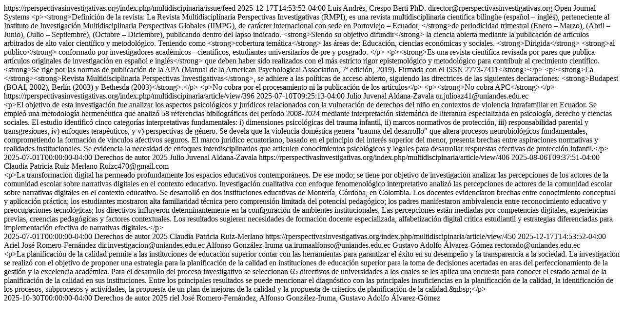

--- FILE ---
content_type: text/html; charset=utf-8
request_url: https://rperspectivasinvestigativas.org/index.php/multidiscipinaria/gateway/plugin/WebFeedGatewayPlugin/atom
body_size: 3044
content:
<?xml version="1.0" encoding="utf-8"?>
<feed xmlns="http://www.w3.org/2005/Atom">
		<id>https://rperspectivasinvestigativas.org/index.php/multidiscipinaria/issue/feed</id>
	<title>Revista Multidisciplinaria Perspectivas Investigativas</title>

																																											<updated>2025-12-17T14:53:52-04:00</updated>

				<author>
			<name>Luis Andrés, Crespo Berti PhD. </name>
						<email>director@rperspectivasinvestigativas.org</email>
					</author>
	
	<link rel="alternate" href="https://rperspectivasinvestigativas.org/index.php/multidiscipinaria" />
	<link rel="self" type="application/atom+xml" href="https://rperspectivasinvestigativas.org/index.php/multidiscipinaria/feed/atom" />

	
		
	<generator uri="http://pkp.sfu.ca/ojs/" version="3.2.1.2">Open Journal Systems</generator>
				
	<subtitle type="html">&lt;p&gt;&lt;strong&gt;Definición de la revista: La Revista Multidisciplinaria Perspectivas Investigativas (RMPI), es una revista multidisciplinaria científica bilingüe (español – inglés), perteneciente al Instituto de Investigación Multidisciplinaria Perspectivas Globales (IIMPG), de carácter internacional con sede en Portoviejo – Ecuador, &lt;/strong&gt;de periodicidad trimestral (Enero – Marzo), (Abril – Junio), (Julio – Septiembre), (Octubre – Diciembre), publicando dentro del lapso indicado. &lt;strong&gt;Siendo su objetivo difundir&lt;/strong&gt; la ciencia abierta mediante la publicación de articulos arbitrados de alto valor científico y metodológico. Teniendo como &lt;strong&gt;cobertura temática&lt;/strong&gt; las áreas de: Educación, ciencias económicas y sociales. &lt;strong&gt;Dirigida&lt;/strong&gt; &lt;strong&gt;al público&lt;/strong&gt; conformado por investigadores académicos - científicos, estudiantes universitarios de pre y posgrado. &lt;/p&gt; &lt;p&gt;&lt;strong&gt;Es una revista científica revisada por pares que publica artículos originales de investigación en español e inglés&lt;/strong&gt; que deben haber sido realizados con el más estricto rigor epistemológico y metodológico para contribuir al crecimiento científico. &lt;strong&gt;Se rige por las normas de publicación de la APA (Manual de la American Psychological Association, 7ª edición, 2019). Firmada con el ISSN 2773-7411&lt;/strong&gt;&lt;/p&gt; &lt;p&gt;&lt;strong&gt;La &lt;/strong&gt;&lt;strong&gt;Revista Multidisciplinaria Perspectivas Investigativas&lt;/strong&gt;, se adhiere a las políticas de acceso abierto, siguiendo las directrices de las siguientes declaraciones: &lt;strong&gt;Budapest (BOAI, 2002), Berlín (2003) y Bethesda (2003)&lt;/strong&gt;.&lt;/p&gt; &lt;p&gt;No cobra por el procesamiento ni la publicación de los artículos&lt;/p&gt; &lt;p&gt;&lt;strong&gt;No cobra APC&lt;/strong&gt;&lt;/p&gt;</subtitle>

						<entry>
								<id>https://rperspectivasinvestigativas.org/index.php/multidiscipinaria/article/view/396</id>
				<title>Análisis psicológico – jurídico sobre vulneración de derechos del niño en contextos de violencia intrafamiliar [Psychological and legal analysis of child rights violations in contexts of domestic violence]</title>
				<updated>2025-07-10T09:25:13-04:00</updated>

				
									<author>
						<name>Julio Juvenal Aldana-Zavala </name>
													<email>ur.julioaz41@uniandes.edu.ec</email>
											</author>
								<link rel="alternate" href="https://rperspectivasinvestigativas.org/index.php/multidiscipinaria/article/view/396" />

									<summary type="html" xml:base="https://rperspectivasinvestigativas.org/index.php/multidiscipinaria/article/view/396">&lt;p&gt;El objetivo de esta investigación fue analizar los aspectos psicológicos y jurídicos relacionados con la vulneración de derechos del niño en contextos de violencia intrafamiliar en Ecuador. Se empleó una metodología hermenéutica que analizó 58 referencias bibliográficas del período 2008-2024 mediante interpretación sistemática de literatura especializada en psicología, derecho y ciencias sociales. El estudio identificó cinco categorías interpretativas fundamentales: i) dimensiones psicológicas del trauma infantil, ii) marcos normativos de protección, iii) responsabilidad parental y transgresiones, iv) enfoques terapéuticos, y v) perspectivas de género. Se devela que la violencia doméstica genera &quot;trauma del desarrollo&quot; que altera procesos neurobiológicos fundamentales, comprometiendo la formación de vínculos afectivos seguros. El marco jurídico ecuatoriano, basado en el principio del interés superior del menor, presenta brechas entre aspiraciones normativas y realidades institucionales. Se evidencia la necesidad de enfoques interdisciplinarios que articulen conocimientos psicológicos y legales para desarrollar respuestas efectivas de protección infantil.&lt;/p&gt;</summary>
				
												
									<published>2025-07-01T00:00:00-04:00</published>
				
								<rights>Derechos de autor 2025  Julio Juvenal Aldana-Zavala</rights>
			</entry>
					<entry>
								<id>https://rperspectivasinvestigativas.org/index.php/multidiscipinaria/article/view/406</id>
				<title>Percepciones de los actores de la comunidad escolar sobre narrativas digitales en el contexto educativo [Perceptions of school community stakeholders on digital narratives in the educational context]</title>
				<updated>2025-08-06T09:37:51-04:00</updated>

				
									<author>
						<name>Claudia Patricia Ruiz-Merlano</name>
													<email>Ruizc470@gmail.com</email>
											</author>
								<link rel="alternate" href="https://rperspectivasinvestigativas.org/index.php/multidiscipinaria/article/view/406" />

									<summary type="html" xml:base="https://rperspectivasinvestigativas.org/index.php/multidiscipinaria/article/view/406">&lt;p&gt;La transformación digital ha permeado profundamente los espacios educativos contemporáneos. De ese modo; se tiene por objetivo de investigación analizar las percepciones de los actores de la comunidad escolar sobre narrativas digitales en el contexto educativo. Investigación cualitativa con enfoque fenomenológico interpretativo analizó las percepciones de actores de la comunidad escolar sobre narrativas digitales en el contexto educativo. Se desarrolló en dos instituciones educativas de Montería, Córdoba, en Colombia. Los docentes evidenciaron brechas entre conocimiento conceptual y aplicación práctica; los estudiantes mostraron alta familiaridad técnica pero comprensión limitada del potencial pedagógico; los padres manifestaron ambivalencia entre reconocimiento educativo y preocupaciones tecnológicas; los directivos influyeron determinantemente en la configuración de ambientes institucionales. Las percepciones están mediadas por competencias digitales, experiencias previas, creencias pedagógicas y factores contextuales. Los resultados sugieren necesidades de formación docente especializada, alfabetización digital crítica estudiantil y estrategias diferenciadas para implementación efectiva de narrativas digitales.&lt;/p&gt;</summary>
				
												
									<published>2025-07-01T00:00:00-04:00</published>
				
								<rights>Derechos de autor 2025 Claudia Patricia Ruiz-Merlano </rights>
			</entry>
					<entry>
								<id>https://rperspectivasinvestigativas.org/index.php/multidiscipinaria/article/view/450</id>
				<title>Aseguramiento de la calidad académica: estrategia de planificación para universidades ecuatorianas [Academic quality assurance: planning strategy for Ecuadorian universities]</title>
				<updated>2025-12-17T14:53:52-04:00</updated>

				
									<author>
						<name>Ariel José Romero-Fernández</name>
													<email>dir.investigacion@uniandes.edu.ec</email>
											</author>
									<author>
						<name>Alfonso González-Iruma</name>
													<email>ua.irumaalfonso@uniandes.edu.ec</email>
											</author>
									<author>
						<name>Gustavo Adolfo Álvarez-Gómez</name>
													<email>rectorado@uniandes.edu.ec</email>
											</author>
								<link rel="alternate" href="https://rperspectivasinvestigativas.org/index.php/multidiscipinaria/article/view/450" />

									<summary type="html" xml:base="https://rperspectivasinvestigativas.org/index.php/multidiscipinaria/article/view/450">&lt;p&gt;La planificación de la calidad permite a las instituciones de educación superior contar con las herramientas para garantizar el éxito en su desempeño y la transparencia a la sociedad. La investigación se realizó con el objetivo de proponer una estrategia para la planificación de la calidad en instituciones de educación superior para la toma de decisiones acertadas en aras del perfeccionamiento de la gestión y la excelencia académica. Para el desarrollo del proceso investigativo se seleccionan 65 directivos de universidades a los cuales se les aplica una encuesta para conocer el estado actual de la planificación de la calidad en sus instituciones. Entre los principales resultados se puede mencionar el diagnóstico con las principales insuficiencias en la planificación de la calidad, la identificación de los procesos, subprocesos y actividades, la propuesta de un plan de mejoras de la calidad y la propuesta de criterios de planificación de la calidad.&amp;nbsp;&lt;/p&gt;</summary>
				
												
									<published>2025-10-30T00:00:00-04:00</published>
				
								<rights>Derechos de autor 2025 riel José Romero-Fernández, Alfonso González-Iruma, Gustavo Adolfo Álvarez-Gómez </rights>
			</entry>
			</feed>
